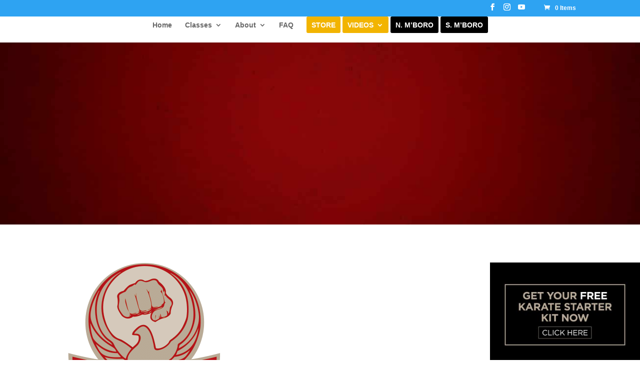

--- FILE ---
content_type: text/html; charset=utf-8
request_url: https://www.google.com/recaptcha/api2/anchor?ar=1&k=6LeX94QUAAAAALGXdlxPKSXaarGQCXNETT-7qMqL&co=aHR0cHM6Ly9ic2tvbmxpbmUuY29tOjQ0Mw..&hl=en&v=PoyoqOPhxBO7pBk68S4YbpHZ&size=invisible&anchor-ms=20000&execute-ms=30000&cb=xs0ri0vqsl79
body_size: 48566
content:
<!DOCTYPE HTML><html dir="ltr" lang="en"><head><meta http-equiv="Content-Type" content="text/html; charset=UTF-8">
<meta http-equiv="X-UA-Compatible" content="IE=edge">
<title>reCAPTCHA</title>
<style type="text/css">
/* cyrillic-ext */
@font-face {
  font-family: 'Roboto';
  font-style: normal;
  font-weight: 400;
  font-stretch: 100%;
  src: url(//fonts.gstatic.com/s/roboto/v48/KFO7CnqEu92Fr1ME7kSn66aGLdTylUAMa3GUBHMdazTgWw.woff2) format('woff2');
  unicode-range: U+0460-052F, U+1C80-1C8A, U+20B4, U+2DE0-2DFF, U+A640-A69F, U+FE2E-FE2F;
}
/* cyrillic */
@font-face {
  font-family: 'Roboto';
  font-style: normal;
  font-weight: 400;
  font-stretch: 100%;
  src: url(//fonts.gstatic.com/s/roboto/v48/KFO7CnqEu92Fr1ME7kSn66aGLdTylUAMa3iUBHMdazTgWw.woff2) format('woff2');
  unicode-range: U+0301, U+0400-045F, U+0490-0491, U+04B0-04B1, U+2116;
}
/* greek-ext */
@font-face {
  font-family: 'Roboto';
  font-style: normal;
  font-weight: 400;
  font-stretch: 100%;
  src: url(//fonts.gstatic.com/s/roboto/v48/KFO7CnqEu92Fr1ME7kSn66aGLdTylUAMa3CUBHMdazTgWw.woff2) format('woff2');
  unicode-range: U+1F00-1FFF;
}
/* greek */
@font-face {
  font-family: 'Roboto';
  font-style: normal;
  font-weight: 400;
  font-stretch: 100%;
  src: url(//fonts.gstatic.com/s/roboto/v48/KFO7CnqEu92Fr1ME7kSn66aGLdTylUAMa3-UBHMdazTgWw.woff2) format('woff2');
  unicode-range: U+0370-0377, U+037A-037F, U+0384-038A, U+038C, U+038E-03A1, U+03A3-03FF;
}
/* math */
@font-face {
  font-family: 'Roboto';
  font-style: normal;
  font-weight: 400;
  font-stretch: 100%;
  src: url(//fonts.gstatic.com/s/roboto/v48/KFO7CnqEu92Fr1ME7kSn66aGLdTylUAMawCUBHMdazTgWw.woff2) format('woff2');
  unicode-range: U+0302-0303, U+0305, U+0307-0308, U+0310, U+0312, U+0315, U+031A, U+0326-0327, U+032C, U+032F-0330, U+0332-0333, U+0338, U+033A, U+0346, U+034D, U+0391-03A1, U+03A3-03A9, U+03B1-03C9, U+03D1, U+03D5-03D6, U+03F0-03F1, U+03F4-03F5, U+2016-2017, U+2034-2038, U+203C, U+2040, U+2043, U+2047, U+2050, U+2057, U+205F, U+2070-2071, U+2074-208E, U+2090-209C, U+20D0-20DC, U+20E1, U+20E5-20EF, U+2100-2112, U+2114-2115, U+2117-2121, U+2123-214F, U+2190, U+2192, U+2194-21AE, U+21B0-21E5, U+21F1-21F2, U+21F4-2211, U+2213-2214, U+2216-22FF, U+2308-230B, U+2310, U+2319, U+231C-2321, U+2336-237A, U+237C, U+2395, U+239B-23B7, U+23D0, U+23DC-23E1, U+2474-2475, U+25AF, U+25B3, U+25B7, U+25BD, U+25C1, U+25CA, U+25CC, U+25FB, U+266D-266F, U+27C0-27FF, U+2900-2AFF, U+2B0E-2B11, U+2B30-2B4C, U+2BFE, U+3030, U+FF5B, U+FF5D, U+1D400-1D7FF, U+1EE00-1EEFF;
}
/* symbols */
@font-face {
  font-family: 'Roboto';
  font-style: normal;
  font-weight: 400;
  font-stretch: 100%;
  src: url(//fonts.gstatic.com/s/roboto/v48/KFO7CnqEu92Fr1ME7kSn66aGLdTylUAMaxKUBHMdazTgWw.woff2) format('woff2');
  unicode-range: U+0001-000C, U+000E-001F, U+007F-009F, U+20DD-20E0, U+20E2-20E4, U+2150-218F, U+2190, U+2192, U+2194-2199, U+21AF, U+21E6-21F0, U+21F3, U+2218-2219, U+2299, U+22C4-22C6, U+2300-243F, U+2440-244A, U+2460-24FF, U+25A0-27BF, U+2800-28FF, U+2921-2922, U+2981, U+29BF, U+29EB, U+2B00-2BFF, U+4DC0-4DFF, U+FFF9-FFFB, U+10140-1018E, U+10190-1019C, U+101A0, U+101D0-101FD, U+102E0-102FB, U+10E60-10E7E, U+1D2C0-1D2D3, U+1D2E0-1D37F, U+1F000-1F0FF, U+1F100-1F1AD, U+1F1E6-1F1FF, U+1F30D-1F30F, U+1F315, U+1F31C, U+1F31E, U+1F320-1F32C, U+1F336, U+1F378, U+1F37D, U+1F382, U+1F393-1F39F, U+1F3A7-1F3A8, U+1F3AC-1F3AF, U+1F3C2, U+1F3C4-1F3C6, U+1F3CA-1F3CE, U+1F3D4-1F3E0, U+1F3ED, U+1F3F1-1F3F3, U+1F3F5-1F3F7, U+1F408, U+1F415, U+1F41F, U+1F426, U+1F43F, U+1F441-1F442, U+1F444, U+1F446-1F449, U+1F44C-1F44E, U+1F453, U+1F46A, U+1F47D, U+1F4A3, U+1F4B0, U+1F4B3, U+1F4B9, U+1F4BB, U+1F4BF, U+1F4C8-1F4CB, U+1F4D6, U+1F4DA, U+1F4DF, U+1F4E3-1F4E6, U+1F4EA-1F4ED, U+1F4F7, U+1F4F9-1F4FB, U+1F4FD-1F4FE, U+1F503, U+1F507-1F50B, U+1F50D, U+1F512-1F513, U+1F53E-1F54A, U+1F54F-1F5FA, U+1F610, U+1F650-1F67F, U+1F687, U+1F68D, U+1F691, U+1F694, U+1F698, U+1F6AD, U+1F6B2, U+1F6B9-1F6BA, U+1F6BC, U+1F6C6-1F6CF, U+1F6D3-1F6D7, U+1F6E0-1F6EA, U+1F6F0-1F6F3, U+1F6F7-1F6FC, U+1F700-1F7FF, U+1F800-1F80B, U+1F810-1F847, U+1F850-1F859, U+1F860-1F887, U+1F890-1F8AD, U+1F8B0-1F8BB, U+1F8C0-1F8C1, U+1F900-1F90B, U+1F93B, U+1F946, U+1F984, U+1F996, U+1F9E9, U+1FA00-1FA6F, U+1FA70-1FA7C, U+1FA80-1FA89, U+1FA8F-1FAC6, U+1FACE-1FADC, U+1FADF-1FAE9, U+1FAF0-1FAF8, U+1FB00-1FBFF;
}
/* vietnamese */
@font-face {
  font-family: 'Roboto';
  font-style: normal;
  font-weight: 400;
  font-stretch: 100%;
  src: url(//fonts.gstatic.com/s/roboto/v48/KFO7CnqEu92Fr1ME7kSn66aGLdTylUAMa3OUBHMdazTgWw.woff2) format('woff2');
  unicode-range: U+0102-0103, U+0110-0111, U+0128-0129, U+0168-0169, U+01A0-01A1, U+01AF-01B0, U+0300-0301, U+0303-0304, U+0308-0309, U+0323, U+0329, U+1EA0-1EF9, U+20AB;
}
/* latin-ext */
@font-face {
  font-family: 'Roboto';
  font-style: normal;
  font-weight: 400;
  font-stretch: 100%;
  src: url(//fonts.gstatic.com/s/roboto/v48/KFO7CnqEu92Fr1ME7kSn66aGLdTylUAMa3KUBHMdazTgWw.woff2) format('woff2');
  unicode-range: U+0100-02BA, U+02BD-02C5, U+02C7-02CC, U+02CE-02D7, U+02DD-02FF, U+0304, U+0308, U+0329, U+1D00-1DBF, U+1E00-1E9F, U+1EF2-1EFF, U+2020, U+20A0-20AB, U+20AD-20C0, U+2113, U+2C60-2C7F, U+A720-A7FF;
}
/* latin */
@font-face {
  font-family: 'Roboto';
  font-style: normal;
  font-weight: 400;
  font-stretch: 100%;
  src: url(//fonts.gstatic.com/s/roboto/v48/KFO7CnqEu92Fr1ME7kSn66aGLdTylUAMa3yUBHMdazQ.woff2) format('woff2');
  unicode-range: U+0000-00FF, U+0131, U+0152-0153, U+02BB-02BC, U+02C6, U+02DA, U+02DC, U+0304, U+0308, U+0329, U+2000-206F, U+20AC, U+2122, U+2191, U+2193, U+2212, U+2215, U+FEFF, U+FFFD;
}
/* cyrillic-ext */
@font-face {
  font-family: 'Roboto';
  font-style: normal;
  font-weight: 500;
  font-stretch: 100%;
  src: url(//fonts.gstatic.com/s/roboto/v48/KFO7CnqEu92Fr1ME7kSn66aGLdTylUAMa3GUBHMdazTgWw.woff2) format('woff2');
  unicode-range: U+0460-052F, U+1C80-1C8A, U+20B4, U+2DE0-2DFF, U+A640-A69F, U+FE2E-FE2F;
}
/* cyrillic */
@font-face {
  font-family: 'Roboto';
  font-style: normal;
  font-weight: 500;
  font-stretch: 100%;
  src: url(//fonts.gstatic.com/s/roboto/v48/KFO7CnqEu92Fr1ME7kSn66aGLdTylUAMa3iUBHMdazTgWw.woff2) format('woff2');
  unicode-range: U+0301, U+0400-045F, U+0490-0491, U+04B0-04B1, U+2116;
}
/* greek-ext */
@font-face {
  font-family: 'Roboto';
  font-style: normal;
  font-weight: 500;
  font-stretch: 100%;
  src: url(//fonts.gstatic.com/s/roboto/v48/KFO7CnqEu92Fr1ME7kSn66aGLdTylUAMa3CUBHMdazTgWw.woff2) format('woff2');
  unicode-range: U+1F00-1FFF;
}
/* greek */
@font-face {
  font-family: 'Roboto';
  font-style: normal;
  font-weight: 500;
  font-stretch: 100%;
  src: url(//fonts.gstatic.com/s/roboto/v48/KFO7CnqEu92Fr1ME7kSn66aGLdTylUAMa3-UBHMdazTgWw.woff2) format('woff2');
  unicode-range: U+0370-0377, U+037A-037F, U+0384-038A, U+038C, U+038E-03A1, U+03A3-03FF;
}
/* math */
@font-face {
  font-family: 'Roboto';
  font-style: normal;
  font-weight: 500;
  font-stretch: 100%;
  src: url(//fonts.gstatic.com/s/roboto/v48/KFO7CnqEu92Fr1ME7kSn66aGLdTylUAMawCUBHMdazTgWw.woff2) format('woff2');
  unicode-range: U+0302-0303, U+0305, U+0307-0308, U+0310, U+0312, U+0315, U+031A, U+0326-0327, U+032C, U+032F-0330, U+0332-0333, U+0338, U+033A, U+0346, U+034D, U+0391-03A1, U+03A3-03A9, U+03B1-03C9, U+03D1, U+03D5-03D6, U+03F0-03F1, U+03F4-03F5, U+2016-2017, U+2034-2038, U+203C, U+2040, U+2043, U+2047, U+2050, U+2057, U+205F, U+2070-2071, U+2074-208E, U+2090-209C, U+20D0-20DC, U+20E1, U+20E5-20EF, U+2100-2112, U+2114-2115, U+2117-2121, U+2123-214F, U+2190, U+2192, U+2194-21AE, U+21B0-21E5, U+21F1-21F2, U+21F4-2211, U+2213-2214, U+2216-22FF, U+2308-230B, U+2310, U+2319, U+231C-2321, U+2336-237A, U+237C, U+2395, U+239B-23B7, U+23D0, U+23DC-23E1, U+2474-2475, U+25AF, U+25B3, U+25B7, U+25BD, U+25C1, U+25CA, U+25CC, U+25FB, U+266D-266F, U+27C0-27FF, U+2900-2AFF, U+2B0E-2B11, U+2B30-2B4C, U+2BFE, U+3030, U+FF5B, U+FF5D, U+1D400-1D7FF, U+1EE00-1EEFF;
}
/* symbols */
@font-face {
  font-family: 'Roboto';
  font-style: normal;
  font-weight: 500;
  font-stretch: 100%;
  src: url(//fonts.gstatic.com/s/roboto/v48/KFO7CnqEu92Fr1ME7kSn66aGLdTylUAMaxKUBHMdazTgWw.woff2) format('woff2');
  unicode-range: U+0001-000C, U+000E-001F, U+007F-009F, U+20DD-20E0, U+20E2-20E4, U+2150-218F, U+2190, U+2192, U+2194-2199, U+21AF, U+21E6-21F0, U+21F3, U+2218-2219, U+2299, U+22C4-22C6, U+2300-243F, U+2440-244A, U+2460-24FF, U+25A0-27BF, U+2800-28FF, U+2921-2922, U+2981, U+29BF, U+29EB, U+2B00-2BFF, U+4DC0-4DFF, U+FFF9-FFFB, U+10140-1018E, U+10190-1019C, U+101A0, U+101D0-101FD, U+102E0-102FB, U+10E60-10E7E, U+1D2C0-1D2D3, U+1D2E0-1D37F, U+1F000-1F0FF, U+1F100-1F1AD, U+1F1E6-1F1FF, U+1F30D-1F30F, U+1F315, U+1F31C, U+1F31E, U+1F320-1F32C, U+1F336, U+1F378, U+1F37D, U+1F382, U+1F393-1F39F, U+1F3A7-1F3A8, U+1F3AC-1F3AF, U+1F3C2, U+1F3C4-1F3C6, U+1F3CA-1F3CE, U+1F3D4-1F3E0, U+1F3ED, U+1F3F1-1F3F3, U+1F3F5-1F3F7, U+1F408, U+1F415, U+1F41F, U+1F426, U+1F43F, U+1F441-1F442, U+1F444, U+1F446-1F449, U+1F44C-1F44E, U+1F453, U+1F46A, U+1F47D, U+1F4A3, U+1F4B0, U+1F4B3, U+1F4B9, U+1F4BB, U+1F4BF, U+1F4C8-1F4CB, U+1F4D6, U+1F4DA, U+1F4DF, U+1F4E3-1F4E6, U+1F4EA-1F4ED, U+1F4F7, U+1F4F9-1F4FB, U+1F4FD-1F4FE, U+1F503, U+1F507-1F50B, U+1F50D, U+1F512-1F513, U+1F53E-1F54A, U+1F54F-1F5FA, U+1F610, U+1F650-1F67F, U+1F687, U+1F68D, U+1F691, U+1F694, U+1F698, U+1F6AD, U+1F6B2, U+1F6B9-1F6BA, U+1F6BC, U+1F6C6-1F6CF, U+1F6D3-1F6D7, U+1F6E0-1F6EA, U+1F6F0-1F6F3, U+1F6F7-1F6FC, U+1F700-1F7FF, U+1F800-1F80B, U+1F810-1F847, U+1F850-1F859, U+1F860-1F887, U+1F890-1F8AD, U+1F8B0-1F8BB, U+1F8C0-1F8C1, U+1F900-1F90B, U+1F93B, U+1F946, U+1F984, U+1F996, U+1F9E9, U+1FA00-1FA6F, U+1FA70-1FA7C, U+1FA80-1FA89, U+1FA8F-1FAC6, U+1FACE-1FADC, U+1FADF-1FAE9, U+1FAF0-1FAF8, U+1FB00-1FBFF;
}
/* vietnamese */
@font-face {
  font-family: 'Roboto';
  font-style: normal;
  font-weight: 500;
  font-stretch: 100%;
  src: url(//fonts.gstatic.com/s/roboto/v48/KFO7CnqEu92Fr1ME7kSn66aGLdTylUAMa3OUBHMdazTgWw.woff2) format('woff2');
  unicode-range: U+0102-0103, U+0110-0111, U+0128-0129, U+0168-0169, U+01A0-01A1, U+01AF-01B0, U+0300-0301, U+0303-0304, U+0308-0309, U+0323, U+0329, U+1EA0-1EF9, U+20AB;
}
/* latin-ext */
@font-face {
  font-family: 'Roboto';
  font-style: normal;
  font-weight: 500;
  font-stretch: 100%;
  src: url(//fonts.gstatic.com/s/roboto/v48/KFO7CnqEu92Fr1ME7kSn66aGLdTylUAMa3KUBHMdazTgWw.woff2) format('woff2');
  unicode-range: U+0100-02BA, U+02BD-02C5, U+02C7-02CC, U+02CE-02D7, U+02DD-02FF, U+0304, U+0308, U+0329, U+1D00-1DBF, U+1E00-1E9F, U+1EF2-1EFF, U+2020, U+20A0-20AB, U+20AD-20C0, U+2113, U+2C60-2C7F, U+A720-A7FF;
}
/* latin */
@font-face {
  font-family: 'Roboto';
  font-style: normal;
  font-weight: 500;
  font-stretch: 100%;
  src: url(//fonts.gstatic.com/s/roboto/v48/KFO7CnqEu92Fr1ME7kSn66aGLdTylUAMa3yUBHMdazQ.woff2) format('woff2');
  unicode-range: U+0000-00FF, U+0131, U+0152-0153, U+02BB-02BC, U+02C6, U+02DA, U+02DC, U+0304, U+0308, U+0329, U+2000-206F, U+20AC, U+2122, U+2191, U+2193, U+2212, U+2215, U+FEFF, U+FFFD;
}
/* cyrillic-ext */
@font-face {
  font-family: 'Roboto';
  font-style: normal;
  font-weight: 900;
  font-stretch: 100%;
  src: url(//fonts.gstatic.com/s/roboto/v48/KFO7CnqEu92Fr1ME7kSn66aGLdTylUAMa3GUBHMdazTgWw.woff2) format('woff2');
  unicode-range: U+0460-052F, U+1C80-1C8A, U+20B4, U+2DE0-2DFF, U+A640-A69F, U+FE2E-FE2F;
}
/* cyrillic */
@font-face {
  font-family: 'Roboto';
  font-style: normal;
  font-weight: 900;
  font-stretch: 100%;
  src: url(//fonts.gstatic.com/s/roboto/v48/KFO7CnqEu92Fr1ME7kSn66aGLdTylUAMa3iUBHMdazTgWw.woff2) format('woff2');
  unicode-range: U+0301, U+0400-045F, U+0490-0491, U+04B0-04B1, U+2116;
}
/* greek-ext */
@font-face {
  font-family: 'Roboto';
  font-style: normal;
  font-weight: 900;
  font-stretch: 100%;
  src: url(//fonts.gstatic.com/s/roboto/v48/KFO7CnqEu92Fr1ME7kSn66aGLdTylUAMa3CUBHMdazTgWw.woff2) format('woff2');
  unicode-range: U+1F00-1FFF;
}
/* greek */
@font-face {
  font-family: 'Roboto';
  font-style: normal;
  font-weight: 900;
  font-stretch: 100%;
  src: url(//fonts.gstatic.com/s/roboto/v48/KFO7CnqEu92Fr1ME7kSn66aGLdTylUAMa3-UBHMdazTgWw.woff2) format('woff2');
  unicode-range: U+0370-0377, U+037A-037F, U+0384-038A, U+038C, U+038E-03A1, U+03A3-03FF;
}
/* math */
@font-face {
  font-family: 'Roboto';
  font-style: normal;
  font-weight: 900;
  font-stretch: 100%;
  src: url(//fonts.gstatic.com/s/roboto/v48/KFO7CnqEu92Fr1ME7kSn66aGLdTylUAMawCUBHMdazTgWw.woff2) format('woff2');
  unicode-range: U+0302-0303, U+0305, U+0307-0308, U+0310, U+0312, U+0315, U+031A, U+0326-0327, U+032C, U+032F-0330, U+0332-0333, U+0338, U+033A, U+0346, U+034D, U+0391-03A1, U+03A3-03A9, U+03B1-03C9, U+03D1, U+03D5-03D6, U+03F0-03F1, U+03F4-03F5, U+2016-2017, U+2034-2038, U+203C, U+2040, U+2043, U+2047, U+2050, U+2057, U+205F, U+2070-2071, U+2074-208E, U+2090-209C, U+20D0-20DC, U+20E1, U+20E5-20EF, U+2100-2112, U+2114-2115, U+2117-2121, U+2123-214F, U+2190, U+2192, U+2194-21AE, U+21B0-21E5, U+21F1-21F2, U+21F4-2211, U+2213-2214, U+2216-22FF, U+2308-230B, U+2310, U+2319, U+231C-2321, U+2336-237A, U+237C, U+2395, U+239B-23B7, U+23D0, U+23DC-23E1, U+2474-2475, U+25AF, U+25B3, U+25B7, U+25BD, U+25C1, U+25CA, U+25CC, U+25FB, U+266D-266F, U+27C0-27FF, U+2900-2AFF, U+2B0E-2B11, U+2B30-2B4C, U+2BFE, U+3030, U+FF5B, U+FF5D, U+1D400-1D7FF, U+1EE00-1EEFF;
}
/* symbols */
@font-face {
  font-family: 'Roboto';
  font-style: normal;
  font-weight: 900;
  font-stretch: 100%;
  src: url(//fonts.gstatic.com/s/roboto/v48/KFO7CnqEu92Fr1ME7kSn66aGLdTylUAMaxKUBHMdazTgWw.woff2) format('woff2');
  unicode-range: U+0001-000C, U+000E-001F, U+007F-009F, U+20DD-20E0, U+20E2-20E4, U+2150-218F, U+2190, U+2192, U+2194-2199, U+21AF, U+21E6-21F0, U+21F3, U+2218-2219, U+2299, U+22C4-22C6, U+2300-243F, U+2440-244A, U+2460-24FF, U+25A0-27BF, U+2800-28FF, U+2921-2922, U+2981, U+29BF, U+29EB, U+2B00-2BFF, U+4DC0-4DFF, U+FFF9-FFFB, U+10140-1018E, U+10190-1019C, U+101A0, U+101D0-101FD, U+102E0-102FB, U+10E60-10E7E, U+1D2C0-1D2D3, U+1D2E0-1D37F, U+1F000-1F0FF, U+1F100-1F1AD, U+1F1E6-1F1FF, U+1F30D-1F30F, U+1F315, U+1F31C, U+1F31E, U+1F320-1F32C, U+1F336, U+1F378, U+1F37D, U+1F382, U+1F393-1F39F, U+1F3A7-1F3A8, U+1F3AC-1F3AF, U+1F3C2, U+1F3C4-1F3C6, U+1F3CA-1F3CE, U+1F3D4-1F3E0, U+1F3ED, U+1F3F1-1F3F3, U+1F3F5-1F3F7, U+1F408, U+1F415, U+1F41F, U+1F426, U+1F43F, U+1F441-1F442, U+1F444, U+1F446-1F449, U+1F44C-1F44E, U+1F453, U+1F46A, U+1F47D, U+1F4A3, U+1F4B0, U+1F4B3, U+1F4B9, U+1F4BB, U+1F4BF, U+1F4C8-1F4CB, U+1F4D6, U+1F4DA, U+1F4DF, U+1F4E3-1F4E6, U+1F4EA-1F4ED, U+1F4F7, U+1F4F9-1F4FB, U+1F4FD-1F4FE, U+1F503, U+1F507-1F50B, U+1F50D, U+1F512-1F513, U+1F53E-1F54A, U+1F54F-1F5FA, U+1F610, U+1F650-1F67F, U+1F687, U+1F68D, U+1F691, U+1F694, U+1F698, U+1F6AD, U+1F6B2, U+1F6B9-1F6BA, U+1F6BC, U+1F6C6-1F6CF, U+1F6D3-1F6D7, U+1F6E0-1F6EA, U+1F6F0-1F6F3, U+1F6F7-1F6FC, U+1F700-1F7FF, U+1F800-1F80B, U+1F810-1F847, U+1F850-1F859, U+1F860-1F887, U+1F890-1F8AD, U+1F8B0-1F8BB, U+1F8C0-1F8C1, U+1F900-1F90B, U+1F93B, U+1F946, U+1F984, U+1F996, U+1F9E9, U+1FA00-1FA6F, U+1FA70-1FA7C, U+1FA80-1FA89, U+1FA8F-1FAC6, U+1FACE-1FADC, U+1FADF-1FAE9, U+1FAF0-1FAF8, U+1FB00-1FBFF;
}
/* vietnamese */
@font-face {
  font-family: 'Roboto';
  font-style: normal;
  font-weight: 900;
  font-stretch: 100%;
  src: url(//fonts.gstatic.com/s/roboto/v48/KFO7CnqEu92Fr1ME7kSn66aGLdTylUAMa3OUBHMdazTgWw.woff2) format('woff2');
  unicode-range: U+0102-0103, U+0110-0111, U+0128-0129, U+0168-0169, U+01A0-01A1, U+01AF-01B0, U+0300-0301, U+0303-0304, U+0308-0309, U+0323, U+0329, U+1EA0-1EF9, U+20AB;
}
/* latin-ext */
@font-face {
  font-family: 'Roboto';
  font-style: normal;
  font-weight: 900;
  font-stretch: 100%;
  src: url(//fonts.gstatic.com/s/roboto/v48/KFO7CnqEu92Fr1ME7kSn66aGLdTylUAMa3KUBHMdazTgWw.woff2) format('woff2');
  unicode-range: U+0100-02BA, U+02BD-02C5, U+02C7-02CC, U+02CE-02D7, U+02DD-02FF, U+0304, U+0308, U+0329, U+1D00-1DBF, U+1E00-1E9F, U+1EF2-1EFF, U+2020, U+20A0-20AB, U+20AD-20C0, U+2113, U+2C60-2C7F, U+A720-A7FF;
}
/* latin */
@font-face {
  font-family: 'Roboto';
  font-style: normal;
  font-weight: 900;
  font-stretch: 100%;
  src: url(//fonts.gstatic.com/s/roboto/v48/KFO7CnqEu92Fr1ME7kSn66aGLdTylUAMa3yUBHMdazQ.woff2) format('woff2');
  unicode-range: U+0000-00FF, U+0131, U+0152-0153, U+02BB-02BC, U+02C6, U+02DA, U+02DC, U+0304, U+0308, U+0329, U+2000-206F, U+20AC, U+2122, U+2191, U+2193, U+2212, U+2215, U+FEFF, U+FFFD;
}

</style>
<link rel="stylesheet" type="text/css" href="https://www.gstatic.com/recaptcha/releases/PoyoqOPhxBO7pBk68S4YbpHZ/styles__ltr.css">
<script nonce="YqnZfDCb1gi6ZI6NhD9KEw" type="text/javascript">window['__recaptcha_api'] = 'https://www.google.com/recaptcha/api2/';</script>
<script type="text/javascript" src="https://www.gstatic.com/recaptcha/releases/PoyoqOPhxBO7pBk68S4YbpHZ/recaptcha__en.js" nonce="YqnZfDCb1gi6ZI6NhD9KEw">
      
    </script></head>
<body><div id="rc-anchor-alert" class="rc-anchor-alert"></div>
<input type="hidden" id="recaptcha-token" value="[base64]">
<script type="text/javascript" nonce="YqnZfDCb1gi6ZI6NhD9KEw">
      recaptcha.anchor.Main.init("[\x22ainput\x22,[\x22bgdata\x22,\x22\x22,\[base64]/[base64]/[base64]/[base64]/[base64]/[base64]/[base64]/[base64]/[base64]/[base64]\\u003d\x22,\[base64]\\u003d\\u003d\x22,\x22w4QCw5wNwoBzwpYoYWBSAF5lTsKvw6/DgMKtc2vCvn7ChcO1w49swrHCuMKXNRHCnW5Pc8O9CcOYCD3DiDojBcOHMhrCi1nDp1w7wpJ6cF7DrzNow4gnWinDhUDDtcKedC7DoFzDm37DmcONCkIQHlQBwrREwoQfwq9zSx1Dw6nCoMK3w6PDljMvwqQwwp/[base64]/Dr8KbwoLCs8OoWsOYWMO6eF5ew5Zyw5bCrUnDgsOJMsOqw7lew6jDlhxhDjrDlDvCuB9ywqDDuTUkDxDDgcKAXi9hw5xZecK9BHvCiipqJ8Oxw5FPw4bDn8KNdh/DscKBwox5KMO5TF7DgQwCwpBUw6BBBWcWwqrDkMO1w4IgDEZLDjHCsMKQNcK7TcOXw7ZlCScfwoITw5zCjksUw4DDs8K2CcO8EcKGEsKXXFDCo0ByU3nDmMK0wr1ZJsO/w6DDjcKvcH3CsSbDl8OKM8KJwpAFwrvCrMODwo/Dr8KrZcORw5nCr3EXb8ORwp/Ck8OoMk/DnHANA8OKA0Z0w4DDhsOOQ1LDg3Q5X8OAwpltbFl9ZAjDqMKqw7FVeMOjMXPClQrDpcKdw7tTwpIgwr/DsUrDpUU3wqfCusKPwrRXAsKrU8O1ERnCuMKFMGktwqdGAW4jQkTClcKlwqUrekxUHcKQwrXCgFvDlMKew61Pw5dYwqTDgsKmHkkEc8OzKBnCoC/[base64]/DlHJkfG3CmTnCvMKZw45Rf8Ktw4Vpw5ogwoLDlcK1Gkdvw6TCn0QoX8KSIsKsKsO7wrDCvldAc8KgwojCr8OYJGNEw4HDucKNwpNtVsOLw7LCriAAQVPDnTrDl8OYw6gxw4DDusKOwqrDgCvDimnCkCLDqcO/[base64]/CisKIw5nDqSPDu8KAw7bCuTdLwqpPwqg/woIuw5YJJsO1A0fCukbChMOwIlTCn8KfwozCjMOPPSF8w6PDvTNsXAHDvDjDqHAuw5phw4zDn8OgD21+wp0sYMK2RwzDvUgZccKwwqfDkW3Cg8OiwpQIfwTDtVRZOSjCt0AGw5PCkmJ1w4vDl8OxQmjCgMKww7rDrg9mCH5nw4hUO0fDhW8ywqrDqsKzwpPDlQ/CpMOYMWXClVTCvnphGhoQwqsRXcONfMKfw4XDsV7DhGfDk3pZaFYBwrU8IcKwwrxPw5UdQF5bEsKNSHrCkMKSAF0ew5bDljrDrhDDmiLCsBx/[base64]/CmMZPcKTw4rDullrwoXDssOywp3DksKzMAnCoE1oCQluWgLDpHTCv1TDuHMQwpA7w6fDiMOiQGoHw4fDqcOEw5EAc2/DksKRXsOkY8OjP8KSwrVDJGgXw7J2w4HDqE/DmMKHXsK3w4rDn8K6w6rDvgpWQUJcw6lWD8KCw40XCh/[base64]/EsOLbcK/w7jDm8Ouwq1ewp/CtmPCncKTwpvCk3gDw4/CksKtwr8gwppNNsOBw44sIcOXZHAZwrXCtcKjw7RXwr9jwrTCgMKjasOFLMOEMcKLIMKxw7UcNRDDi0LDs8OIw6MifcOGXMKVdT7DisOpwosIwrPDgD/DuW3DkcKCw45YwrMAGcKZw4fDo8O7CsO6dMKsworDu1Ysw7pKaydCwpQ1wqAAw6gRan9BwpTClhBPY8KSwpcew6/DqxvDqjJfe3vDmGjCmsOOwpxIwoXCgx7DosOFwqDCjsOYRSRrwqXCqMO9csO/w6zDsSrCr1TCv8K4w5PDncKzOF3Dr2DCgGPDr8KKJ8O1WmltfVo3wojClQhYw5PDl8OjYcOzw6LDnEx+w4h3csKdwrQ6YRBGKXHCh2rCmB5IeMOBwrVxCcOaw50mfgrDjmslwpfDjMKwCsK/ecKGLcOhwrjChsKww6ZNwphRa8Opam7DhUN2w5/[base64]/Ci1HCrUhjd8OaOQ4mw6fCjMKaNFDChBDDvMOOw4Yvwo49w580SinCihrCg8OewrF+wqJ5TmkOwpdDHsOhScOUQMOpwq5Lw7/DjTJhw6vDkcKsZkDCtMKvw5pFwqHCicOlAMOER3nCgAzDtATClW/CmRDCrnBlwrlAw5jCpsO5w7c/[base64]/DoCvDrnYsJS0VET3DisOpHMO/YGfDvsK2w7ViPCIeBsOhw4sCDmMCwr4tOsKiw50YGBTCjmjCrMOCw49NUMK1KcOOwp/CicKNwq0lScKeVcOsRMK1w7kdRcOXKgQsNMKYMlbDo8OQw7Z7PcK+OjrDs8KswpnDi8Krwp9nWmQnCz4rwqrCkV5ow5gxZy7DvBzDiMKlOcOEwpDDmVRZJmXCrWLDlm/[base64]/Ds8KrBxcwDcOTZxo0w5F8Tm9/Uy0XeC09OMKBasOzbMOLJAfDogvDqit8wokIcy86w6zDk8Kxw77CjMKRdlrCqRNKwpskw4pkbsOdc1TDvFY0QcO3CMK9w7/[base64]/Cl8KDLcKFwpLDv8O/w4TCsULDqcODdMO8wpZqwrLDjsKdwovCkcKOR8O/bmdeEsKsNwXDuyXDksKlNcOWwprDlcOkIF81wp3DksOIwqsfw5nCrBrDm8Krw7DDvsOTwoXDs8O+w4YvACRBJTfDsXAuw68vwpYEJ1xcGlHDksODwozCtnPCtsKrLgzCnTjChsK9LsKAOWPCkMOnBcKBwrtpL1F7A8KSwrNrwqbCrBBewp/ChMKiHMK8wq8nw6MQLMOCEVrCjsK6JcOPHSB1w47CrMO9McOkw6gMwqxPWAlyw4PDoA8kIsKUJcK1b1I7w5gjw4XCmcO/EcOow4FHYcK2A8KqeBBqwq/[base64]/CgcO/[base64]/[base64]/DkDtawotSVMK5w6rCh1h9X0fDhDXDvlFgw4zCg0oiQ8OXZybCo2/CqBllYTPDh8OUw4xed8KqJ8KhwoRiwrEOw5cxCGB2wpjDjMK4w7bDi2tFw4PDqE4JEiB8OsOlwqrCq2bCnDIywqzDoioIWlEZJsOhGnHCpcODwoTChsK2OkbCuiIzDcKbwoI2BX/[base64]/Ck3fDiRfCkcOFw50+wqQjwq/CmsKPw4V+ZMKXwprDg8OoPzjDhEbDnsK7w7oUwo0Wwp4TFWLCp0h0w742XwTCr8O7MsOFXWvCmms1MsO6woA7TU9aHcO7w6rCuz4XwqbDu8KEwpHDrMKSGCN2WcKUwq7ClsKEX2XCq8OOw63ClgvCvcOyw7vClsKnwqhtHg/Cu8KEecOSS3jCg8KlwpfDjBs3wpvDr3ArwoLCiyBqwoXCmMKJwpxww6Q3woXDpcKsbMOpwr/DjglgwowWwq19w5LDrsK8w5ILwrMzCcOkIQPDv0DDnMOtw7Unw78zw6I9w7YOcB1DBsK3GMOawroHMx/DkAvDnsOtb2U3EMKeG29ywporw5PDr8OIw7fDi8KkBMKHXsOEcVPCmsKNdsO0wq/Cs8OEAcKowrDDhnjDkUnDjzjCsio5LcKdI8ObRGDDmcKdHgEew6DCu2PCsncLw5jDgMKow7Z9wrvClMO3AsOLDMKvNMOWwpEAFw/CoXkZVCzCvsKjTD4YAcODw58Rwo9mVMOCw5QNw5FkwrZrfcOZOsOmw5NcWzUkw50wwq/Cq8O/PMONdy7DrMOow4J8w77Di8KCd8ORw6vDi8OGwp48w57Ch8O/XmHCtW4Lwo/DlMOeZUZ6cMOaJ2DDssKMwowmw7fDjsO/wpESwpzDkCxcw4hUwqJiwq4MfGPCpzzCtT3DlwnChsKFcXbCnBISWsObQhjCn8Obw5AyOx98XS1YJcKXw6XCl8OgFlzDtiQ2HCxBXHDCjX5dehZiHgM8DMK6CmbCqsOMBMK6w6jDoMKiI3QCSDjClcOffMKuw6nDtG3DmkPDncO7wovCgQd0DMKGwp/CrjrCgk/CjsOvwoPDmMOqRUxpEDTDqEczUztWB8K4wr7Ck1xMbVRTVj3ChcK4ScOvRMO6EMKmPcODwoFYEiXCj8O+H3DCpsKJw4oiZMOZw4VYwonClHR6wpLCtxY6PcKzacOLI8OyAH/CnXrDpQcPwrfCozPCvUAwOQPDs8KkFcOMRy3DiDx6EcK1wqJiBwzCjixIw5AQwr3CmsO3wosjcGHCmwbCg3wJw5vDhCgowqbCmVpkwpbCm2Znw4/CiiYFwqxVwoMOwrsbw79cw4AYKcKewpzDoG/Cv8OWMcKkacKdwoXCkygmcjMiBMKGw4bCjsKLIMKEwpk/wq4POCp8wqjCpW8lw7/CrSZDw4jCm0cIw5Q1w6zDqy4jwpk0w5PCs8KbLm3Dmxx3ScO0TcKzwq3CusOVQCkpGsORw4DCiATDscK0w4TCq8OWecOtSDg8HH8kw6rCkih9w7vDq8OVwo54wqVOwq3Cgh/[base64]/ClytEAMOWw6Q9O8Oywok+BcKtw6RTwphxPMO1wq/Cu8KpWSIKwr7DhcO8MifChwbClsO0P2bDjy5Ufm5vw5HDjkXChT7DpC0GWVbCvxXCm0UUSzI2wrXDqcOZYB3Dqn1NCD5HWcOEwrfDjXprwoApw5gJw7Etwr/Dq8KjajHCk8K5wrM0w5nDhRwQw7N9MX4vZUDChUDCnFJnwrghZsKoGykWw7bCqMOqwozDuAIsBMOFwqx0TFYLwofCusK2wqLDqcOBw5zCq8O0w5/[base64]/CjcOQwpTDkgjDj8KMw7/CgsK2dEPCi3YoK8O0wpbDjsOtwoReIT0UfTfCnCE6wq3CjnMSw4nDpMORw7LDp8KYwojDmlHDq8O/w77Dp0zCiF7Ci8KWDStTw6VNcHDDosOCw7nCrUXDql7DuMO/[base64]/CmMKcYzrDmsOvwoMGwqTDvsK7wpBQRsOjwqdGwr13wojDvHsPw5REeMOhwognNMOiw67Cj8OdwoU/w7nDt8KUWMOBw4sLwqXDvzVeKMO1w5Ynw7jCjXXClTrDsDYIwpBoTWrCiFrDqx02wpLDgcOIZCpzw6piDmPCmMOJw6bCpRjDqBXDiR/CkMObwophw79Pw73Cj1DCjcKTYcKBw7VOejdkw7gWwqJ+ak5YZ8KswplFwqbDo3I/[base64]/DhMK/[base64]/KzjDucOdwqbDrjZ9w6tNTcOwNcOrwqLDihYtwpLDkVIEwrPCoMKew6rCvsOcwo3CpwvClQ1Zw5HCoyfClsKmA2wXw7/DlcKTBljCucKUw5oYEV/DoWfCpcK0wqzCiBoqwq7CukLCnMOEw7gxwrQSw5nDqxUwOMKkw73DkWIrOMOncsKzDRLDisKwaj/CjsKBw48WwoZKE0/CnMO9wo8/S8O8wrh/TcO1Z8OWNcOQDyB3w4E7wrAZw6jCjX/DpjHCjMOqwr3ClMKVNcKhw5TCviTDt8OHUMOYS0cuGzoCF8KewoXCsVgHw77CpVzCrw/[base64]/WsKsbxgRw6vDmifDqcKFwpUjCMKmJTwDwokowqEgBSXDpiIdw5MZw4Fqw5HCh13DuHICw7HDrwkCKlfCi2howqrDm07DgkzCvcKOHUZew4zDnAbCkSLDscKCwqrCisOcwq98woBXGz7Dnk5tw6DCgMO9MsOTwrTCvMKnw6QIJ8KCQ8K/wrgewpgWEUN0WlPCi8Kbw6TDpT7Cn0TCqHLDjXAAGlkWQwfCqMOhTWcow43CjsO7wrk/B8K0wrYTZhzCvWACw7/Dg8O/w5zDnAoJay/Dk2t7wpBQPcOewrnCnTLDj8OSw6kNwrEiw7p1w7A4wrLDmsOXwqHCrsKGA8Oww4dpw6PDqD8mX8OzBcKpw5LCtMK7w4PDtsKae8KFw5LDuDYIwp9Cwpt1WjvDtkDDsBlsZBEXw5EbE8OnLMOow5lYD8KTH8OEYSI9w43Cq8Kjw7/DpFDCpj/DmGxDw4QOwpZtwobCsndhwqfCsEwpQ8OEw6dPwobCqMKdw7IXwo0+AcKBX1fDtDBbPcOAAiciwqTCj8O4ZsOOH0A3wrN+QMKRNsK6w6t2w6LCgsOuUXsOwrhlwoLCrgzDhMOjSMOkRjHDl8ODwqxow4kkw7TDmFjDiGlOw7gadX3DkQJTBcOOwqrCol0Dw6/[base64]/[base64]/[base64]/Chk3CocKrwoo/W1/[base64]/DlcOvZFo7w79Cw7XDrsO2wo8iw7XDuDgNw47CrwjCiErCr8O9wqwLwrHCt8OKwr8ewprDrMOHw7HCh8ORTcOvCkHDslYJwqzCmsKdw5Fbwr3DicOuw68pA2DDnMOyw4kRwox9woTCqSViw48hwr3DsWhIwp5kEF7CpcKKw58SFHIXwo/CgcO0EFtUPMKfwokkw49CQSl2asKLwo8sPU5MaB0uw6x9c8OCw6BSwrx2w7/DocKcw5xXNsKvCk7DksOAw5vCmMKKw5ljJcO7UMKVw6bCuwJII8Kiw7DDksKpwogFwpDDtRgWWMKHXk1LP8Kaw4EdPsO/WMOOInXCvG12EsKacxvDscOaCBTCqsKyw6fDsMKLEsO4wqHClELCvMO6w7bDliHDrkDCiMOGNMKEw54jaRdTwpQ+Jjc9w57CtMK8w5rDv8KGwr/Ch8KuwqZUesKiw73DlMOIw44/[base64]/Ch8O1QCfCkMKnWMKMw4dVwprCkMKMwo89E8OTWMKrwp4iwrPCvsKASHnDoMKTwqnDomkrw5MDXcKWwr9qQVvDiMKXXGhtw4/Cg3J6wrbDokrCjkrClSLCkXpEwovDi8OfworDr8OAw7glfcOmO8O2YcKTSEnCqsKRARxLwrLCgXpPwqwxGwc7Y0csw7zDlcKZwrTDgsOowowQw4NIPjMcw5tubQzCvcO4w77Du8ONw7fDjg/[base64]/U8OedMKRQWPCosKgVirDj0A/FMKqW8KmwqA3w5lfbSkiwp84w6kdScOAKcKLwrEoCsOfw43CicKjAzUDwr13w4zCsyZHw4/[base64]/w7bDo8Okw7teEyvCqi/[base64]/DiQbDhcO7w6cHa2jCnH9gCMOYwrgYwo/Cq8Kcwrwkw5VLBsODI8KuwpxaGcK8wqrDpMK8w5daw45vw5I9woJqI8Owwp5TTzXCrlEew4vDtSHCqcObwo1wMHnCvyRiwqNqwqE/[base64]/Dm8OUwqQUw67CkTgawqzCpsOzwobDk8KAwqXCvsKoI8KgHsKzRU8/U8ODF8KFCMK+w5UTwqpncht2QsOew4gbS8OEw5jDv8Oqw5sLEjXCmcO7U8Orw73CqDrDkhJVw4wYwpxew6kkMcOMHsKkwq8cHVLDtVnDuFHCocK/CApgSxklw5nDl0NcH8KLwr5awpgXw4zDtV3Ct8KvNcOATMORecKHwrV+wp4lXjgBbRomwq8Ww55Cw44pNELCksKKK8O5wopXworClMOlw5TCtH4UwrzCqMKVHcKAwqvCi8KwDX7CtV/DscKCwqbDl8K+OMKIBwTDrMO+wqXDsg7CisOSHhHCvMKMfUY9w6QLw6jDijDDkDfCjcKQw64WL2TDnmnDsMK9QMOWesOrb8OhPzfDj0UxwqxPasKfAUdgIRJXwpXDgcKrHGXDksOow4DDksONBXkQcw/DiMOda8OeQyQsFGNAwrHDgjhXw6nDuMO4PQ8Qw6DCsMK0wr5Pw54dw5XCoGdsw7AhCzQMw4LDoMKewpfCiULDgFVrfsK8YsOPwq7DrMOLw509GGdRVxxXYcOSUMKoD8O6V3/ChsOXOsKwCsKbw4XDuATCtl0pOmVmwo7DvMOJDT7CnsKBLmbCmsKwVxvDtTPDkW3DmTrCuMOgw6Mlw6HCiR5RLUPDp8ONJMO/[base64]/X8ORVMOdUMOrYsKIw6zDl07DsVLDmMORZQDCpwTCnsKwZMO4wpXDtsOmwrJow5DCrD4QJX/DqcKIwofDtynDisKpwpEDd8OnDsO0UcOYw7t2w4vClmrDt2nCh3LDjR7DhhXDoMO/[base64]/w7ctLMKafcKLw5dLK8Ksw4PCiMOpXjjCp3nDhlYpwrAJVE55HRnDuVjCmMO4HAJ2w48Vwpt2w7XDusOkw4gHBsK2w4J3wqcRw6bClDnDnlnCgcKdw7rDt2DCoMOFwqHCpizCkMOcScK7OS3CmizCvErDqsOXdlVEwojDrMO/w6leCDBBworDhXfDtcKvQBDCsMOyw6/CvsK8wpXCjsK2wrUPwoDCvUXCmX/CmlDDqMKCPRrDkcK7DsObZsOFP11Dw53ClX/Dvgwqw7PCj8O0wrFQNsK4KRAsGcOtw7VtwrLClMOPQcKrVRtqwpHDnUjDmG8cJxHDk8OfwrNBw5xdwrHChinCqMOmYcOHwrMnKsOKL8Kqw7rDomA9PsKBe2zCp0vDhWEpBsOCw6LDvEZoVMKOwrpFKcOBYC/CvsKcY8KfTsO4MB/CoMOiScO9GHMuZWTDhMKZDMKbwpMqIGhrwpQ6WcKiw4PDtMOFNMOHwopVchXDjhDChElxdsK9CcOxw6/DrmHDisK3H8OQKlLCkcO/K2U6aDjChAXCssOAwrbDsHnDgWA8w7doezAbIGZuacKFwqfDkAHCrBjCqcODw48yw50swpw4OMO4a8OCw41ZLwcKSlbDsnQhQMObw5FEwp/CvsK6TcOMw5vDgcOHwoLCksOoAMKiwqteccKdwo3CuMKzwpPDtMOnw75mL8KdNMOow7bDlsKNw7lRwo3CmsOfRxU8MTN0w4pNZ1ITwqcZw5IGa03ChcKxw5Juwo15YhHCm8KabwLCn1guwq7CgsK5XRXDpDgsw6vDusK7w6TDtsKWwo0mwplWPmBUM8Okw5/DvwvCt09RXTHDhsOIf8O6wp7DrcK0w6bCjMKfw47CvyJywq16D8KdZMObwoTChkE9wocIQsO6B8OawozDjsOywpIAHMKjwrlIfsK4VFRBw6zCrcK+wofDqitiUnhrT8KjwrTDpyBEwqwye8OTwo92asKuw7HDg0ZJwqIdwqh2wqUuwojDtGTCj8K/JQbCq1zDrsO6F0PCucKjZQDCvMOMUmgzw7vCrFDDvsOWUsK8QSzCusKOw6rDicKawoHCpncYfV15QsK1JnpZwqdrIsOGwoBSd3d+w53Cnh4QBzV3w7DDmMOqGcO+wrdLw5xpw4Qawr/DkmtPDBxuDiteAW/CnMONSxsNIg7Dh27DlEXDtsObJ1ZFO1IMQMKawoDDimR4ECUYw5zClsOhOsORw54Ef8OkMwYYOU7CusKjBC/DlzJnR8K/[base64]/CsMK6W8OYTcOCNh1ELw18UzpHwo3DpUrCs2BwCDHDkMO+OWvCrcOaUlfCs1wHE8KlFRPCnMKvwrTCrkkReMOJQMOswoImwq7Cr8OMex4/wqLCnsOBwqouYTrCksKsw4lXw6DCqMOsDsKSeztQwprCm8OTw4p9wpnCrGPDmggqWMKmwrJgH2IlLsK0W8ORwrnDscKGw7nDvcKxw4VCwqDCgcKkMcOCCMO9TBLDtMOuwqRywp4BwohAWAPCszHCoSV0JsKcKHDDrsKmAsK1ZS/CssOtH8OLWH/CpMOAJwTDlDvDq8O/DMKQJjfDvMK2VGNUUm1nUMOqHSsYw4oLQcKBw4Jow5XDmFQDwqnCrMKgw7/DqMKGN8KPbDgeOhExSSLCu8OpGR8LCsKdeQfCpcKOw4XDgFI/w5nCicOcdicvwpg+CcOPS8KXem7CgcOew7FuDEfDusKUNcKcw5NgwrPChSbDphvCjQ15w4cxwprDisO8wrIcBGfDtsOhw5TDoBpWwrnDrcKvIsObw7rDtDrDpMOewrzClcKlwrzDvcOWwpbDmXfDl8Ksw7h2YGFqwqTDp8KXw5/[base64]/[base64]/Dr8K1AgDCicKWXsOKZ8ODdsK4fQDCoMOrwqQEwrfCokdoHy3Cu8KJw7ktS8KES0vClEPDun4wwoRxTy1FwoI1fMOoN3rCrRbCtMOnw65QwrY2w6XDu0/DnsKGwoBMwox6wq9WwqocfgHClMKJwo4JH8K/[base64]/CoMKBwrVdwrHDi8K4J8KRwqvDviLDg3cLBsKfbCvCk1zDiGUeei3CisKvwqVKw7dcTsKHRz3CrsKwwpzDlMOcUmTDqsOswpl6wrJcEHtIE8O6ZSJOwqzChcORbzRyZHtBD8K/EMO4Wi3ChhktdcKUOcO5Tlogw4TDkcKdcsOWw6ZlcmbDj2lnRkzCusKIw4XDrHjCtT/DkXnDucO9NRtbUMKsb3x2woMFw6DCmsO8Y8OAB8KPIHxgwrDChV8wEcKswoPCgsKBIMK3w5DDqcOZWWolJsOdQsOXwqjCs23DhMKhaDLCj8OnRQLDo8OFTTYewppfwocZwpbCinfDlsO/[base64]/DpiPDgGDDgcOcEMOpExE2w57DuCjDsTjDtDp7w61SMMOXwrbDmk55wqt/woQiRMOxwqp1Hj3DgxLDlcKkwrV8B8K7w7Juw5hOwqZlw6x0wr8xw4LCk8OKBFrClXpqw7czw6PDql7Dl1Rdw71ZwoBew7ExwqLDuic/cMKTasOpw6/ChcO6w68nwoXCpsO2wpHDlGg0wqcCw4XDtQbCmFXDj0TCimXCiMOiw5vDtMO/Ynptwp8rwrvDg2bCgMKMw6TDij14DEPDvsOIenYNKMKpSSMKwqzDiz3Cj8KHLmnCh8OML8Obw7DCiMOvw4XDscKRwrfCrGRvwqcHD8K2w4oBw7NIw5/CninDvcKDaQLCssKSRivDocKXQ1I6U8OdQcKJw5LDv8O3w53ChlkKdA3Dn8KAwoM5wqXDsmrDpMKow73CqMKuwqUcw4XCvcKfTzDCiltOHWLDhiRYwolXKA7CoD7Cu8KXODnCpcKMw5c7IwwEA8OaAcK/w6vDu8Kpw7fCkE0LZXbCrsObfcKKwq1YfFnCmMKawrXCoikxWEjCs8OscMK4wr3CnwdBwrN8wqDCv8OSdcOxw4nCjF3ClmEKw77DmzBowpnDncKCwrDCjMKtXcOQwr7CnGzCj1nCmGFWw6jDvFPDosK6MnlbQMOQwprDujpifzXCi8O/NMK0w7zDnDbDnMOWNsKeL1NNbcO3D8OiRAdrRsKWBsOMwoTCmsKgwoTDpCJqw491w4bCncO5CMKRacKEM8KEM8O/fsK5w5HDvnzCqkPDpm9GBcKxw5vDmcOaw6DDvsO6UsOAwobDtEFhdS/CgHrCmARRLcORw5DDlQvCtGAYG8K2woBPwrVAZAvClg8pEMKWwq7Cv8OAw6QZc8KxOsO/wqxxwoknwozDusKOwooFamfCl8KdwrgMwrUdM8OdWsK+w7TDrgE4S8OAXcK1w4vDhsOCbxdgw5LDoQ3DpirCsxJqAW8kOzDDusOZHiEMwo3CkWPChF/CvMKnwqLDvcKtchXCkhXDhzZnXyjChVDCikXCgMOsE0zCpsKqw4XDk0ZZw7MAw4TCvBzCtMK2PMOVwovDusK/[base64]/DowVHw6HCr8Kow5Afw5tUYMOCUQJVYXNHPcOYOMONwo8+CTfCqcKJX23DosKywrvDk8K5wq4xEcKLd8OlKMOPMVM2w5l2Gw/CtsOPw7Ujw4pGegISw77DoD7DkcKYw7NqwqAqVcOKTsO8w4krw5Newr/DiBPCo8KMFSAZwrHCqEfDmnTCtmHCgVrCr07Co8OlwrRZasOod1VjHsKjScK0HTJ9BArCni7DqcOxwoLDrXFnwpwAFGcyw6ZPwqhOwovCrFnCuk9sw5wGRk/[base64]/KDfChcKUcAJUEsKoHcK9PcKcwo1dw7zDhAV7BsOWFsOMP8ObPcO3X2XCiA/CpBbDhsKCIMKJIsKNw708b8KudcKqwr0DwqhlNm4SOMONWjHCiMKlwrnDnsKVw7zClMOQN8KYM8OILcOHZsO2w5MHwrrConXClSNdPG7ChMKMPFnDmCJZXlzDtDIgwoMyV8KqakHDvjI/wrt0wp/CgA/DicOZw5pAwqQHw64LVw7DkcO5w55cAFoAwofCiRzDuMOnPsOyIsOmw5jCnk1YRh46RC/CjAXDrxzCtRDDtHYYSTcSMcKtBDvCh0PCiUzDv8KWwoXCtMOPMsOhwpwvJcOaGMO6wpHCniLCgU9xPMK4w6YRWWESSngTY8Onfk7CtMO8w5EhwoBcwpdAPjfClA7Cp8Ocw7/[base64]/w78Sw4bDpjMCXEPDpjjDq8KlFMK5wr/CllpgOcODwocNf8KCHj3DkHYOHmMGPwDCpcONw4fDp8Kowr/DiMOpCsK3ckk7w7rCuU1hwpIyTcKRamnCpcKYworChsOAw6DDvsOIIMK3K8Oxw5rCtS/Co8Ocw5cJZkZMwoPDnMOWXMO4NsKIPMKKwrQZME8eXyJKS0jDki3DhUnCicKEwrLCr0fDlMOVBsKlKcO9HhouwpgxNnwrwo46wrPCrMOkwrosURjDl8ODwojCjmvDqMOqwrhlYcOnw4FMPcOGQR3DvQ9Ywo9QVWbDqCrCr0DCksOdMcOBJUnDuMO/[base64]/[base64]/CpsOxwrTCoVDCo8OHFg1FZw0DwrXDlw/Ck8K5esKgFcOVwoLCkcOwJ8KZw4TCmGbDj8OQdcOxIhvDoUodwqttwrtSScOswpPCnBM8wq5gFjZqw4HClWjDsMKcUcOxw4TDkSgzWgXDuGUWTm7Cv2Z4w5R/T8Odw7I0ZMKGwplIwpMUBcOnCcK3w5jCpcKFwogCfX7DhmfChHMOWkYzw4s9worCi8K1w50pT8OSwpPDr17Co3PClQbCncKLw5x7w6zDusO/K8OjNsKXwpYLwpMiOj/[base64]/DiMOMa1Z+wpTDocOjc8O5w77DtlUre2PCl8KCa8K8w6HDkQrCqMO1wpHCucOOflxfdMK6wrkmwojCusKgwq/CgxjClMKxwqwbKMOZwotSRcKcwo9efsK1HsKbwoYiE8KXZMOQwpbDiHs6w4xLwoI1wq4mG8Ogw5xxw4syw5BtwqDCmcOawqVfNXHDtMKdw4oVasKZw5xfwoIJw6/CkE7ClmVtwq7Di8Olw7JOw5QTC8K4YMKnw4vClwrChhjDuUnDmcOnBcOANsKzJcKmbcOyw4NTworCvsKQw6TCi8Oiw7PDiMOLUi4jw655UsO2XQfDiMKQPmfDqz1gdMKlJMOBbMK/[base64]/DksOSw7ULw6DCpy3DgsKrS8OYwqFFw713w556HMOyWlfCpzpOw6DDtMOOR3vCiRpkwpA5BMOlw4XDqE3Cs8KkQhjDuMKYRnnDpsONIA/CixPDn3g6T8KVw7oGw4HDlCrCocKfw7jDpsKaRcOIwrNkwqvDoMONw5x6wqLCrMKxS8Otw4YMd8OgfCZUw5DCmMKvwoMNEmfDgmLCsQo2ST5Ow63Cq8O6wp3CkMKtU8KTw7XChVYeHMK4wrEgwqDCkMKyPDPCusOUw7jCiQ9Zw4vCiHUvwpl/LMO6w78/[base64]/[base64]/GMK6KsOCw5QAw6tcw7gIfX/[base64]/[base64]/[base64]/DvMKOEnoMbT5JOknCqzt8R1MPw7nDkMKoCMKrKSo/w7PDgkHDuQTCkcOkw7HCoREpaMOIwr4JScKwZA3CmVjDsMKBwr5Nwq/Dg1/Cn8KCZ2UQw7vDsMOGYsKVFMOmw4DDqEPCsTB1d0bChcOHwqnDuMOsMlTDmcOpwrvCn0d5ZUvDrcOqC8KTfkvCocObX8OtGnTCl8OIJcKpPAXDu8OlbMOEw4g9wq5BwqjCmsKxKsOhw6h7w412fxLCrMOXaMOewovCpMOlw54+w7PCv8K8WUQ6w4DDjMOiwo57w6/[base64]/bRo2M3rCnsO/w6wJWMKZwoXDm3hBw4TCpBnCqsO1VcKSw4ROXW9xFHhYw5McJzzDm8KLesOYesKjNcKPwojCnsKbVGhxSRnCsMOIEizDn2DCnCs6w6YYHcOLwrsEw5/Cl2wyw7fDjcOZw7VcL8Kyw5rChFnDp8O+w7BOBTs7wpvCi8O5wo7CmRUpcUE8NUrCl8Kmw7LClsKnwpkJw6cjw6zDh8OMw4FINFjCtkXDqXYLak/DncKIBcKGUWZuw6bDnGYeVG7CmsOmwoIET8OObRZRP1pSwpBDwoDCuMOMw4fCt0MNw7LDt8O8w5TCsm8aAB8aw6jDsWIEwqoNNMOkVcOkYjhrw5bCnsOYFDM0ewjCi8O1aynCqsOlWTJmeyw2w5NncgTDrMKlfcKKwqp5wr/[base64]/L8OdIGDCoCPDisKew4rDgFs5f3w9wpEmwr00w7DDo1bDs8OKwrHDhj9SAh4Xw48FCVQVcC/DgMOeN8KpIW5sHSHDn8KAJ0LDmMKRcHDDr8OeO8OSwoYiwr4nUxbCosKvwovCsMOSwrrDj8Ohw7bCksOVwoLCmsOrbcO5bxLDqETClMOoacO7wrcfeQRNPwfDkSMbK07CozIYw6sUf3RYIsOHwrHDhcO4wpbCh3LDszjCoFx4ZMOpcsKrwptwA3vCrH90w6pTw5/CiRdgw7jCigPDt14nXxTDgRzDjCRaw5cvRcKZK8KKC2nDicOlwrjDjMK7wonDjsOcB8KaecO/wpA7wojDmsKZwow+wrXDrMKWVHDCqxICwozDkQzCulTCi8Kswp0VwqvCuTXCvC5uEMODw7nCsMOBGgDCsMOZwpYRw5HCuBzChMObLsOewqvDnMKkw4UBEsOGCMKPw6PDghzCh8Ojwr3CgmrDnCoiZMO/W8KwcsKiw7AYwpHDpiURBcOxw4nCiHwMM8OiwrPDi8OfCMKdw67CnMOsw7d5eFcSwpUVLMKIw4rDmjEKwrLDjGnCmRnDpsKYw6g9T8KOwqZiKDdFw6PDplV9Uy8/TsKUQ8OzWwjDjFLCnHA5JAUIw6rCqnMKacKhFMOydjzDllF7HMKcw6suYMOJwqJgeMOswqzCg0YmcHdVJQsCP8KCw4bDrMKScMK8w4tmwpHCuibCsy9Sw7bDhHfDjcOFwp45w7LDn2PCsmRZwosGwrbDrCAlwocdw5HCl0/CvQhlNyR6RD5RwqzCgsOVCMKNWTwTQ8OfwoLCiMOiw6zCtcOBwqYtJjvDpSwbw7gmf8ObwrnDo0/[base64]/wqwfIUU/[base64]/[base64]/RD/CmcODwp8yaMKIw7jDpEzDp0xgwpQsw748wo7CqU9Bw7DDoivCgsObQU9RKnIowrzDoEgfwolNICJobQN3w7Jpw6XCvkHDpHnDiQhiw5ImwqYBw4BtH8KOJ0/DrWzDtcKqw41SCBYrwoPCkBJ2BsO0SsO5FcKxBV41D8KyIRFswr0xwqZmdsKYwp/CrcKmQsOZw4LDsWZSFmHCnXzDtsKxMW3DosOFBTh7AMKxwo4kKW7DoHfCgWbDh8KbBFPClMOwwpZ+UT4jABzDlQ7ClsOiEiMUw4YJJHTDuMKDw4QHw7U9fMKEw44nwpzCn8Oxw6w7G2VVST/DicKnHTPCi8Oyw7bCpcOHw5scIMKIXnNBayLDjcOWwpVuM3nDosKbwqdcIjtKwoxhDGbCpBbCohRFw4LDhW3CpsKUMMKxw7sIw6YScC8DSwt4w6jDsRAQw4DCuwHCmR1JRhPCt8OzdlzCusO4X8OgwoIBw5rCrHl7w4MXw7FfwqXCo8OxXknCssKMw6/DtyTDmMOfw7XDj8KoXcKPw4rDoTk0MsKUw5ZgRG0Owp3CmjjDtzQcL0HCjiTCmUteEsOeDB4cwok+w51owqrCkTPDhQrCk8OiZn1NZ8KsfCDDrG8nIVIWwq/DqMOzNTVSS8Ojb8KOw4Ubw4rDh8Oaw6ZiBTNTDwVwCcOoRcK3fcOrOwbClXjDuW/[base64]/FMOww7XChMKLGiJsZ8KLacOBwr0IwrXDkcORJcKsR8KuCHPDiMOvwrJUZMKkPTtoCMOIw6FewoYJaMO6JMOUwp5+wpcYw5vDocOdWybDisOjwrcfLzHDnsO+U8O3a0rCi3/CosOlMl09BsO7bMKcAAcHf8OUPMO6VMK1dsOnCw5EMEQ2d8O2ARsabzbDphYxw4ZZdBhCTcOTQGPCvwpSw7Bqw5pcd2k2w5PCn8KyQmFJwpF0w79rw4vDux/DhVXCssKgVxjChUvDkMOlZcKIw40NYsKJCR7CnsK0w5jDm2PDlnnDqCA6wrfCiWPDhsKZecOJcAp4W1nDqcKLwoJIwqxmw7dqw6LDo8KPXMKIdcOEwo9cdEpwXsO5U1wtwq4ZNE8Cwps1w7VkUQ8yVhxVwp/CpS7DmWnDtMKfwr09w4nDhyPDhMO+F2DDlEEVwpLCvT8hQ27DgQBvw4rDuUEawqbCpMOtw6XDiw/[base64]/DicOTIDjDvErCvR7DgBvCuMKdHsO8J8KRw7nDsMKxOxPCi8Oow6dlS1zCisOlSsK1NcO7T8KudVLCozfDr0PDmXYOKEYkeGQOwq0ew4HCrVPDmcKxcDQxfw/DiMKxw5gew4RfaF/[base64]/CrMOwwpRJw7XDicOaCsOWwoQZwrDCrhYwwrTDjkPCkTZ1w59uw5JOZ8KDVcOUQsKVwqxWw5zCqnZpwqnDs0V8wrwvw617DMOow645CMKfJcOnwrVTCMK7fDfClT/DkcKhw44jX8OmwqzDjQ\\u003d\\u003d\x22],null,[\x22conf\x22,null,\x226LeX94QUAAAAALGXdlxPKSXaarGQCXNETT-7qMqL\x22,0,null,null,null,0,[21,125,63,73,95,87,41,43,42,83,102,105,109,121],[1017145,565],0,null,null,null,null,0,null,0,null,700,1,null,0,\[base64]/76lBhnEnQkZnOKMAhmv8xEZ\x22,0,0,null,null,1,null,0,1,null,null,null,0],\x22https://bskonline.com:443\x22,null,[3,1,1],null,null,null,1,3600,[\x22https://www.google.com/intl/en/policies/privacy/\x22,\x22https://www.google.com/intl/en/policies/terms/\x22],\x2294+aFlp6PDu71BtBDj15kCx4GAr41TkWCIZDANqC14g\\u003d\x22,1,0,null,1,1768842510342,0,0,[88,239,102,222,33],null,[217,117,106,138],\x22RC-8S2dpyFVbko3wA\x22,null,null,null,null,null,\x220dAFcWeA4_PFCIu63o6P5yRrsl_suvbBCJtSCEUtD7ZYKN1SHQJ3T9hHQSSodpnX0gDvJSTq5zAv0evaT_KsNMaLomz213CiA8tQ\x22,1768925310373]");
    </script></body></html>